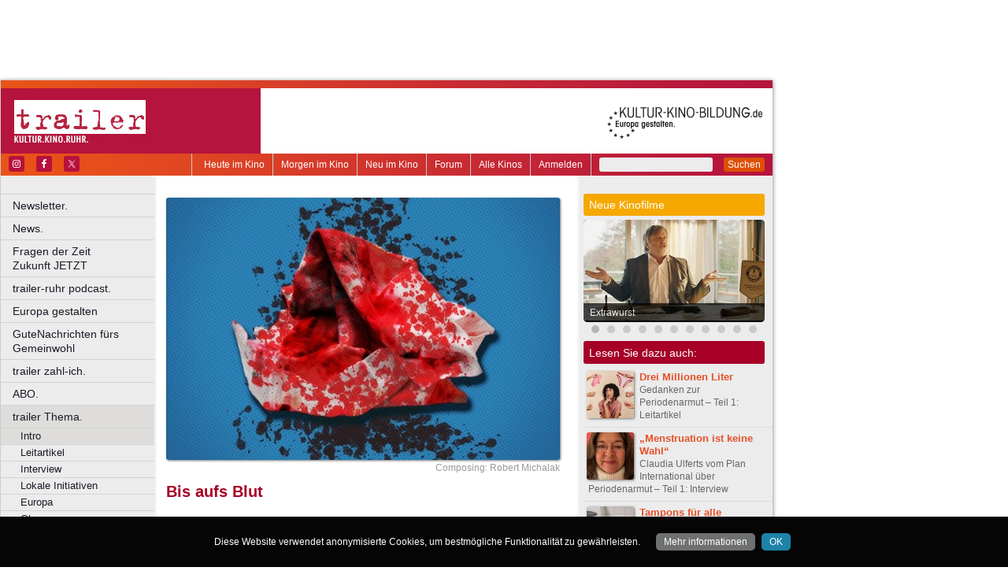

--- FILE ---
content_type: text/html
request_url: https://www.trailer-ruhr.de/intro-03-23
body_size: 40348
content:
<!DOCTYPE html>
<html lang="de">
	<head>
	<meta http-equiv="Content-Type" content="text/html; charset=UTF-8" />
    	<meta name="robots" content="index, follow, noarchive" />

<title>Bis aufs Blut | trailer - Kultur. Kino. Ruhr.</title>

<link rel="shortcut icon" href="/images/trailer.ico" type="image/x-icon" />
<link rel="icon" href="/images/trailer.ico" type="image/x-icon" />

<link href="/css/styles.css?1711" rel="stylesheet" type="text/css" />
<link href="/css/navigation.css" rel="stylesheet" type="text/css" />
<link href="/css/content.css" rel="stylesheet" type="text/css" />
<link href="/css/print.css?2539" rel="stylesheet" type="text/css" />
<link href="/css/shadowbox.css" rel="stylesheet" type="text/css" />
<link href="/css/socialicons.css" rel="stylesheet" type="text/css" />
<link href="/css/cookieDisclaimer.css" rel="stylesheet" type="text/css" />
<script type="text/javascript" src="//code.jquery.com/jquery-1.11.1.min.js"></script>
<script type="text/javascript" src="/js/jquery.scrollTo-min.js"></script>
<script type="text/javascript" src="/js/js.cookie-2.2.1.min.js"></script>
<script type="text/javascript" src="/js/jquery.cookie.js"></script>
<script type="text/javascript" src="/js/jquery.cookieDisclaimer.js"></script>


<script type='text/javascript'>
window.name = 'trailer';
var googletag = googletag || {};
googletag.cmd = googletag.cmd || [];
  (function() {
    var useSSL = 'https:' == document.location.protocol;
    var src = (useSSL ? 'https:' : 'http:') +
        '//www.googletagservices.com/tag/js/gpt.js';
    document.write('<scr' + 'ipt src="' + src + '"></scr' + 'ipt>');
  })();
</script>

<script>
	window.googlefc = window.googlefc || {};
	googlefc.controlledMessagingFunction = async (message) => {
		message.proceed(false);
	}
</script>

<script type='text/javascript'>
googletag.cmd.push(function() {
googletag.defineSlot('/7014313/trailer_banner_1_468x60', [468, 60], 'div-gpt-ad-1321282554618-50').addService(googletag.pubads());
googletag.defineSlot('/7014313/trailer_banner_2_468x60', [468, 60], 'div-gpt-ad-1321282554618-51').addService(googletag.pubads());
googletag.defineSlot('/7014313/trailer_googleads_1_160x600', [160, 600], 'div-gpt-ad-1321282554618-59').addService(googletag.pubads());
googletag.defineSlot('/7014313/trailer_hockeystick_1_160x600', [160, 600], 'div-gpt-ad-1321282554618-61').addService(googletag.pubads());
googletag.defineSlot('/7014313/trailer_hockeystick_1_728x90', [728, 90], 'div-gpt-ad-1321282554618-62').addService(googletag.pubads());
googletag.defineSlot('/7014313/trailer_largebanner_728x90', [728, 90], 'div-gpt-ad-1321282554618-63').addService(googletag.pubads());
googletag.defineSlot('/7014313/trailer_skyscraper_120x600', [120, 600], 'div-gpt-ad-1321282554618-64').addService(googletag.pubads());
googletag.defineSlot('/7014313/trailer_skyscraper_1_160x600', [160, 600], 'div-gpt-ad-1321282554618-65').addService(googletag.pubads());
googletag.defineSlot('/7014313/trailer_button_1_160x160', [160, 160], 'div-gpt-ad-1330014775538-8').addService(googletag.pubads());
googletag.defineSlot('/7014313/trailer_button_1_160x80', [160, 80], 'div-gpt-ad-1330014775538-9').addService(googletag.pubads());
googletag.defineSlot('/7014313/trailer_button_2_160x80', [160, 80], 'div-gpt-ad-1330014775538-10').addService(googletag.pubads());
googletag.defineSlot('/7014313/trailer_button_3_160x80', [160, 80], 'div-gpt-ad-1330014775538-11').addService(googletag.pubads());
googletag.defineSlot('/7014313/trailer_content_1_468x60', [468, 60], 'div-gpt-ad-1467211162883-0').addService(googletag.pubads());
googletag.defineSlot('/7014313/trailer_content_heute_im_kino_468x60', [468, 60], 'div-gpt-ad-1469706719824-0').addService(googletag.pubads());
googletag.pubads().enableSingleRequest();
googletag.pubads().collapseEmptyDivs();
googletag.enableServices();
});
</script>


<script type="text/javascript" src="/js/main.js?1711"></script>
<script type="text/javascript" src="/js/shadowbox.js"></script>
<script type="text/javascript" src="/js/shadowbox-init.js"></script>

</head>

<!-- Google tag (gtag.js) -->
<script async src="https://www.googletagmanager.com/gtag/js?id=G-J4J20FQZRN"></script>
<script>
  window.dataLayer = window.dataLayer || [];
  function gtag(){dataLayer.push(arguments);}
  gtag('js', new Date());

  gtag('config', 'G-J4J20FQZRN');
</script>

<body>


<div id="bgpanel">

<div id='div-gpt-ad-1321282554618-50' style='width:468px; height:60px; margin: 15px 0 0 15px; float: left;'><script type='text/javascript'>
googletag.cmd.push(function() { googletag.display('div-gpt-ad-1321282554618-50'); });
</script></div>

<div id='div-gpt-ad-1321282554618-51' style='width:468px; height:60px; margin: 15px 0 0 15px; float: left;'><script type='text/javascript'>
googletag.cmd.push(function() { googletag.display('div-gpt-ad-1321282554618-51'); });
</script></div>

<div id='div-gpt-ad-1321282554618-65' style='width:160px; height:600px; position: absolute; top: 15px; left: 981px;'><script type='text/javascript'>
googletag.cmd.push(function() { googletag.display('div-gpt-ad-1321282554618-65'); });
</script></div>


</div>
<div id="wrapper">
	<div id="head">
		<div id="head_top">

		</div>
		<div id="head_middle">
			<div id="logo_area1">
			<a href="http://www.trailer-ruhr.de"><img src="/images/logo_trailer.jpg" id="logo" alt="trailer - Kultur. Kino. Ruhr." /></a>
			</div>
			<div id="logo_area2"><a href="http://kultur-kino-bildung.de" taeget="_blank"><img src="/images/logo-kkb_online.gif" alt="" width="250" height="83" style="float:right; border: 0;margin-right: 10px;"></a>
			</div>
		</div>
		<div id="head_bottom">
			<div id="topmenu">
				<form id="searchform" action="/suche" method="get">
						<input name="s" id="search_t" type="text" value="" />
						<button type="submit">Suchen</button>
				</form>
				<ul id="metanavigation">
										<li class="first"><a href="/ws/anmelden">Anmelden</a></li>
										<li><a href="/alle-kinos" title="Liste aller Kinos">Alle Kinos</a></li>
					<li><a href="/forum" title="Forum">Forum</a></li>
					<li><a href="/neu-im-kino" title="Alle neuen Filme">Neu im Kino</a></li>
					<li><a href="/morgen-im-kino" title="Morgen im Kino">Morgen im Kino</a></li>
					<li class="last"><a href="/heute-im-kino" title="Heute im Kino">Heute im Kino</a></li>
				</ul>
				<div id="social_icons">
					
				</div>
				
								<section id="socialicons">
					<div class="widget-wrap" style="margin-left: 4px;">
						<ul class="aligncenter">
														<li class="ssi-instagram">
								<a href="https://www.instagram.com/trailer_ruhr" target="_blank" rel="noopener noreferrer">
									<svg role="img" class="social-instagram">
										<title>Instagram</title>
										<use xlink:href="/images/icons/socialicons.svg#social-instagram"></use>
									</svg>
								</a>
							</li>
																					<li class="ssi-facebook">
								<a href="https://www.facebook.com/trailerRuhr" target="_blank" rel="noopener noreferrer">
									<svg role="img" class="social-facebook">
										<title>Facebook</title>
										<use xlink:href="/images/icons/socialicons.svg#social-facebook"></use>
									</svg>
								</a>
							</li>
																					<li class="ssi-twitter">
								<a href="https://www.x.com/trailerRuhr" target="_blank" rel="noopener noreferrer">
									<svg role="img" class="social-twitter">
										<title>Pinterest</title>
										<use xlink:href="/images/icons/socialicons.svg#social-twitter"></use>
									</svg>
								</a>
							</li>
													</ul>
					</div>
				</section>
								
			</div>

		</div>
	</div>
	
	<div id="leftcol">
		<ul id="navigation">
							<li ><a href="/newsletter" class=" ">Newsletter.</a>
									</li>

								<li ><a href="/news" class=" ">News.</a>
									</li>

								<li ><a href="/fragen-der-zeit-zukunft-jetzt" class=" ">Fragen der Zeit      Zukunft JETZT</a>
									</li>

								<li ><a href="/podcast" class=" ">trailer-ruhr podcast.</a>
									</li>

								<li ><a href="/europa" class=" ">Europa gestalten</a>
									</li>

								<li ><a href="/trailer-ruhr-gute-nachrichten" class=" ">GuteNachrichten fürs Gemeinwohl</a>
									</li>

								<li ><a href="/zahl-ich" class=" ">trailer zahl-ich.</a>
									</li>

								<li ><a href="/abo" class=" ">ABO.</a>
									</li>

								<li ><a href="/thema" class=" current ">trailer Thema.</a>
										<ul class="submenu">
												<li><a href="/intro" target="_self" tabindex="1" class="ml current">Intro</a></li>
													<li><a href="/leitartikel" target="_self" tabindex="2" class="ml">Leitartikel</a></li>
													<li><a href="/interview" target="_self" tabindex="3" class="ml">Interview</a></li>
													<li><a href="/initiativen" target="_self" tabindex="4" class="ml">Lokale Initiativen</a></li>
													<li><a href="/europa-1" target="_self" tabindex="5" class="ml">Europa</a></li>
													<li><a href="/glosse" target="_self" tabindex="6" class="ml">Glosse</a></li>
											</ul>
									</li>

								<li ><a href="/flugblatt" class=" ">Flugblatt.</a>
									</li>

								<li ><a href="/spezial" class=" ">trailer spezial.</a>
									</li>

								<li ><a href="/buehne" class=" ">Bühne.</a>
									</li>

								<li ><a href="/kino" class=" ">Film.</a>
									</li>

								<li ><a href="/literatur" class=" ">Literatur.</a>
									</li>

								<li ><a href="/musik" class=" ">Musik.</a>
									</li>

								<li ><a href="/kunst" class=" ">Kunst.</a>
									</li>

								<li class="nrw"><a href="/kultur-in-nrw" class=" nrw">Kultur in NRW.</a>
									</li>

								<li ><a href="/auswahl" class=" ">Auswahl.</a>
									</li>

								<li ><a href="/zuletzt-gelacht-cartoons" class=" ">Zuletzt gelacht: Cartoons.</a>
									</li>

								<li ><a href="/sonderformate" class=" ">Sonderformate</a>
									</li>

								<li ><a href="/" class=" ">––––––––––––––––––––</a>
									</li>

								<li ><a href="/verlosungen" class=" ">Verlosungen.</a>
									</li>

								<li ><a href="/trailer-geschichte" class=" ">trailer Geschichte</a>
									</li>

								<li ><a href="/jobs" class=" ">Jobs.</a>
									</li>

								<li ><a href="/kulturlinks" class=" ">Kulturlinks.</a>
									</li>

				
		</ul>

				
<table id="cinema_calendar">
	<thead>
		<tr>
			<th colspan="7"><b>Kinokalender</b></th>
		</tr>

		<tr>
			<th>Mo</th>
			<th>Di</th>
			<th>Mi</th>
			<th>Do</th>
			<th>Fr</th>
			<th>Sa</th>
			<th>So</th>
		</tr>
	</thead>
	<tbody>
		<tr>
						<td>19</td>
						<td>20</td>
						<td><a href="/kinoprogramm/21-01/" class="cal ">21</a></td>
						<td><a href="/kinoprogramm/22-01/" class="cal ">22</a></td>
						<td><a href="/kinoprogramm/23-01/" class="cal ">23</a></td>
						<td><a href="/kinoprogramm/24-01/" class="cal ">24</a></td>
						<td><a href="/kinoprogramm/25-01/" class="cal ">25</a></td>
					</tr>
		<tr>
						<td><a href="/kinoprogramm/26-01/" class="cal ">26</a></td>
						<td><a href="/kinoprogramm/27-01/" class="cal ">27</a></td>
						<td><a href="/kinoprogramm/28-01/" class="cal ">28</a></td>
						<td>29</td>
						<td>30</td>
						<td>31</td>
						<td>1</td>
					</tr>
	</tbody>
	<tfoot>
		<tr>
			<th colspan="7"></th>
		</tr>
		<tr>
			<th colspan="7">
				<p><a href="/forum">12.635 Beiträge zu<br />
				3.857 Filmen im Forum</a></p>
			</th>
		</tr>

	</tfoot>
</table>

		<div id="google_ads_buttons" style="display: none;margin-left:15px;">
						<div style="margin-bottom:7px;" id='div-gpt-ad-1330014775538-9'><script type='text/javascript'>
			googletag.cmd.push(function() { googletag.display('div-gpt-ad-1330014775538-9'); });
			</script></div>
									<div style="margin-bottom:7px;" id='div-gpt-ad-1330014775538-10'><script type='text/javascript'>
			googletag.cmd.push(function() { googletag.display('div-gpt-ad-1330014775538-10'); });
			</script></div>
									<div style="margin-bottom:7px;" id='div-gpt-ad-1330014775538-11'><script type='text/javascript'>
			googletag.cmd.push(function() { googletag.display('div-gpt-ad-1330014775538-11'); });
			</script></div>
									<div style="margin-bottom:7px;" id='div-gpt-ad-1330014775538-8'><script type='text/javascript'>
			googletag.cmd.push(function() { googletag.display('div-gpt-ad-1330014775538-8'); });
			</script></div>
					</div>
		<div style="clear: both;"></div>
		<div id="fb_frame" style="display: none; clear: both;margin: 20px 1px;">
				</div>
		
		<div id="google_ads_buttons2" style="display: none; margin: 10px 15px 0 15px;">
						<div id='div-gpt-ad-1321282554618-59' style='width:160px; height:600px;'><script type='text/javascript'>
			googletag.cmd.push(function() { googletag.display('div-gpt-ad-1321282554618-59'); });
			</script></div>
					</div>
	</div>
<div id="centercol">		
	<div class="top_image">
		<img alt="" style="width: 500px; max-width: 100%;" src="https://nrwkino.de/img.php?src=/upload%2Fimages%2Ftrailer-flugblatt-0323-quer.jpg&amp;width=500" />
				<div class="source">Composing: Robert Michalak</div>	</div>
	
<div id='div-gpt-ad-1467211162883-0' style='width:468px; height:60px; margin: 3px 0 15px 15px;'><script type='text/javascript'>
googletag.cmd.push(function() { googletag.display('div-gpt-ad-1467211162883-0'); });
</script></div>
	<h1 style="color:#A60027;">Bis aufs Blut</h1><div style="font-size:0.9em;color:#999999;line-height: 1.5em;">28. Februar 2023</div><h3>Intro – Der Geschmack von Blut</h3><p><img src="/upload/projects/choices/FRAGEN_DER_ZEIT_Der_Geschmack_von_Blut_600x185.png" border="0" width="260" height="70" /></p>
<p><a href="https://www.trailer-ruhr.de/fragen-der-zeit-zukunft-jetzt" target="_self"><strong style="font-size: 1em;">Bitte erklären Sie, was es mit der Monatsblutung auf sich hat!</strong></a> Viele Menschen dürften sich damit schwer tun – unabhängig davon, welchem Geschlecht sie angehören. Der scheue, gar verächtliche Umgang mit der Monatsblutung zieht sich durch die Geschichte. Glaubenssätze aus biblischen Zeiten verklären sie zum Zeichen weiblicher Minderwertigkeit, Verbote richten sich bis heute gegen menstruierende Frauen, die sich etwa von der Gemeinschaft fernzuhalten haben. Moderne Hygieneartikel wie Binden und Tampons erleichtern nicht nur den Alltag, sondern befördern auch den Anspruch, dass die Monatsblutung unsichtbar bleibe. Dem gerecht zu werden, ist schier unmöglich, wenn kein Geld dafür übrig ist – was auch im reichen Deutschland verbreitet ist. Nicht zuletzt nimmt die Arbeitswelt es widerwillig hin, wenn Frauen infolge von Menstruationsbeschwerden kürzer treten müssen. Ist die Monatsblutung weiterhin Mysterium und Tabu? Dem gehen wir Monatsthema <strong>DER GESCHMACK VON BLUT</strong> nach.</p>
<p>Unsere Leitartikel wägen ab, ob das öffentliche Gespräch die Vorurteile gegenüber der Monatsblutung verdrängt, folgen dem Paradox, dass sie sowohl schambehaftet als auch ein Milliardengeschäft ist und beklagen, dass die Medizin die Linderung von Menstruationsbeschwerden vernachlässigt. </p>
<p>In unseren Interviews diskutieren die Unternehmerin <strong>Bettina Steinbrugger</strong>, welche Missverständnisse um die Monatsblutung verbreitet sind, <strong>Claudia Ulferts</strong> von der Kinderrechtsorganisation Plan International, wie Armut den Umgang mit der Monatsblutung sowohl in armen als auch reichen Ländern prägt und <strong>Anja Moritz</strong> von der Endometriose-Vereinigung Deutschland, wie mit der beginnenden Periode umzugehen ist und wann Menstruationsschmerzen einen Arztbesuch nahelegen.</p>
<p>Wir erfahren in Köln im Concept Store Le Pop Lingerie, wie Mode den Umgang mit der Monatsblutung beeinflusst, in Bochum, wie an der Ruhr-Universität kostenlose Tampons aus Spenderautomaten dazu beitragen, die Monatshygiene vom Geldbeutel zu lösen und beim Wuppertaler Medienprojekt, wie in der Filmreihe„Viva La Vulva“ Mädchen und Frauen über ihre Monatsblutung sprechen.</p>
<p>Spaniens Parlament hat nun entschieden, dass Frauen bei starken Menstruationsbeschwerden bezahlte arbeitsfreie Tage nehmen können – mit ärztlichem Attest. Eine Neuheit in Europa. Doch selbst feministische Stimmen warnen, dass es Frauen bei der Arbeitssuche noch mehr benachteilige, wenn Unternehmen zusätzliche Ausfälle akzeptieren müssen. Dieser Vorbehalt trifft Frauen aber seit jeher, fallen sie doch mit einer Mutterschaft gewiss erst einmal aus – durch Vaterschaftsurlaub endlich zuweilen auch die Väter. Wäre es nicht naheliegend, allgemein von einer Arbeitswelt abzukommen, die erwartet, dass man sich für sie auch noch im Schmerz aufreibt? Davon hätten alle Geschlechter was. Doch dafür bräuchte es viel mehr als einen Parlamentsentscheid!</p>
<p><strong><a href="https://www.trailer-ruhr.de/thema-maerz-2023-menstruation-umfrage" target="_blank">Meine Meinung</a> zu diesem Thema<br /></strong></p><div class="author">Dino Kosjak/Chefredaktion</div><p> </p><div style="clear: both; position: relative; background-color: #DCDCDC; padding: 1em; border-radius: 5px; cursor: pointer; hyphens: auto;" onclick="window.location.href = '/zahl-ich';"><button type="button" id="zahl_ich" name="zahl_ich" style="background-color: #C3002F; border: none;
  color: white; padding: 12px; border-radius: 3px; cursor: pointer; 
  text-align: center; text-decoration: none; float: right; clear: left;
  font-size: 14px; min-width: 8em; margin: 0.4em;" onclick="window.location.href = '/zahl-ich';">&#10084; Jetzt unterstützen</button><p style="padding: 0; margin: 0; hyphens: none; -webkit-hyphens: none; -moz-hyphens: none;"><b>Hat Ihnen dieser Beitrag gefallen?</b><br /> Als unabhängiges und kostenloses Medium ohne paywall brauchen wir die Unterstützung unserer Leserinnen und Leser. Wenn Sie unseren <b>verantwortlichen Journalismus</b> finanziell (einmalig oder monatlich)  unterstützen möchten, klicken Sie bitte hier.</p></div><p> </p><div class="socialmedia printhidden">

		<div class="notificationbtn"><div onclick="toggle_notification()" class="icon"></div>
		<a title="Weitersagen" onclick="return toggle_notification()" rel="nofollow" href="#">Weitersagen</a>
		</div>
		
		<div class="commentbtn"><div onclick="toggle_comment()" class="icon"></div>
		<a title="Kommentieren" onclick="return toggle_comment()" rel="nofollow" href="#">Kommentieren</a>
		</div>
		
		<div class="feedbackbtn"><div onclick="toggle_feedback()" class="icon"></div>
		<a title="Feedback" onclick="return toggle_feedback()" rel="nofollow" href="#">Feedback</a>
		</div>
		
		<div class="printbtn"><div onclick="window.print()" class="icon"></div>
		<a title="Artikel drucken" onclick="window.print()" rel="nofollow" href="#">Drucken</a>
		</div>
		</div>
<div id="commentbox" class="printhidden" style="display: none;">
		<a href="#" class="closebox" onclick="return toggle_comment();"></a><p>Sie sind zur Zeit nicht auf der Website angemeldet.<br />
		<a href="/ws/anmelden?target=%2Fintro-03-23">Melden Sie sich hier an, um einen Kommentar zu schreiben.</a>
		</p></div>
<div id="notificationbox" class="printhidden" style="display: none;">
		<a href="#" class="closebox" onclick="return toggle_notification();"></a><form id="newnotification" method="post" class="ws">
<div><div class="form_row" style="float:left; clear: both;"><label for="notification[sender]" class="label required ">Ihre E-Mail-Adresse:</label><input name="notification[sender]" id="notification[sender]" type="text" class="xlong" value="" required /></div><div class="form_row" style="float:left; clear: both;"><label for="notification[recipient]" class="label required ">E-Mail-Adresse des Empfängers (mehrere durch Komma trennen):</label><input name="notification[recipient]" id="notification[recipient]" type="text" class="xlong" value="" required /></div><div class="form_row" style="float:left; clear: both;"><br /><b>Bis aufs Blut | trailer - Kultur. Kino. Ruhr.</b><br /><p>Bitte erklären Sie, was es mit der Monatsblutung auf sich hat! Viele Menschen dürften sich damit schwer tun – unabhängig davon, welchem Geschlecht sie angehören. Der scheue, gar verächtliche Umgang mit der Monatsblutung zieht sich durch die Geschichte.</p><br /></div><div class="form_row" style="float:left; clear: both;"><label for="notification[message]" class="label  ">Zusätzliche Nachricht (optional):</label><textarea name="notification[message]" id="notification[message]" style="width: 470px; height: 60px;" wrap="virtual" required ></textarea></div><div style="clear: both;">&nbsp;</div><p class="small">Klicken Sie auf den untenstehenden Button und wir versenden im Namen der angegebenen Absenderadresse einen Hinweis auf diesen Artikel an die angegebene Empfängeradresse(n).
		Ihre aktuelle IP Adresse speichern wir, um einen möglichen Missbrauch dieses Dienstes nachvollziehen zu können. Alle Daten in Zusammenhang mit dieser Nachricht werden nach 4 Wochen gelöscht.
</p><div class="button" onclick="if(!submitted){$('#newnotification').submit()};submitted=true;" style="clear:both;">Weitersagen</div></div></form>
</div>
<div id="feedbackbox" class="printhidden" style="display: none;">
		<a href="#" class="closebox" onclick="return toggle_feedback();"></a><form id="newfeedback" method="post" class="ws">
<div><div class="form_row" style="float:left; clear: both;"><label for="feedback[sender]" class="label required ">Ihre E-Mail-Adresse:</label><input name="feedback[sender]" id="feedback[sender]" type="text" class="xlong" value="" required /></div><div class="form_row" style="float:left; clear: both;"><br /><b>Bis aufs Blut | trailer - Kultur. Kino. Ruhr.</b><br /><p>Bitte erklären Sie, was es mit der Monatsblutung auf sich hat! Viele Menschen dürften sich damit schwer tun – unabhängig davon, welchem Geschlecht sie angehören. Der scheue, gar verächtliche Umgang mit der Monatsblutung zieht sich durch die Geschichte.</p><br /></div><div class="form_row" style="float:left; clear: both;"><label for="feedback[message]" class="label required ">Ihre Nachricht:</label><textarea name="feedback[message]" id="feedback[message]" style="width: 470px; height: 60px;" wrap="virtual" required ></textarea></div><div style="clear: both;">&nbsp;</div><p class="small">Klicken Sie auf den untenstehenden Button, um Ihre Nachricht an uns zu verschicken.
</p><div class="button" onclick="if(!submitted){$('#newfeedback').submit()};submitted=true;" style="clear:both;">Abschicken</div></div></form>
</div>
<div class="socialmedia printhidden">
</div>
</div><div id="rightcol"><div id="right_column">

		<div class="bar" style="background-color: #F6A800;"><h3>Neue Kinofilme</h3></div>
		<div id="newmovie">
		<img onclick="window.location='/film/extrawurst';" src="/img/w230/upload/stills/extrawurst.jpg" alt="" /><div onclick="window.location='/film/extrawurst';" class="newmovietitle">Extrawurst</div>		</div>
					<script>
			$.getJSON('/ajax/newmovies_4.json',function(data) { jsonNewMovies = data });
			var cur_nm = 1;
			$(window).load(function(){ newMovieSlideTimeout = self.setTimeout(function(){slideNM()},7000); });
			</script>
			<ul class="newmovienav" style="width:220px;">
									<li><a title="Extrawurst" onclick="slideNM(0)" class="bullet active" id="nmb0"></a></li>
									<li><a title="The Housemaid – Wenn sie wüsste" onclick="slideNM(1)" class="bullet inactive" id="nmb1"></a></li>
									<li><a title="Die drei ??? – Toteninsel" onclick="slideNM(2)" class="bullet inactive" id="nmb2"></a></li>
									<li><a title="Mercy" onclick="slideNM(3)" class="bullet inactive" id="nmb3"></a></li>
									<li><a title="28 Years Later: The Bone Temple" onclick="slideNM(4)" class="bullet inactive" id="nmb4"></a></li>
									<li><a title="Hamnet" onclick="slideNM(5)" class="bullet inactive" id="nmb5"></a></li>
									<li><a title="Die progressiven Nostalgiker" onclick="slideNM(6)" class="bullet inactive" id="nmb6"></a></li>
									<li><a title="Woodwalkers 2" onclick="slideNM(7)" class="bullet inactive" id="nmb7"></a></li>
									<li><a title="Silent Friend" onclick="slideNM(8)" class="bullet inactive" id="nmb8"></a></li>
									<li><a title="Die Stimme von Hind Rajab" onclick="slideNM(9)" class="bullet inactive" id="nmb9"></a></li>
									<li><a title="Ach, diese Lücke, diese entsetzliche Lücke" onclick="slideNM(10)" class="bullet inactive" id="nmb10"></a></li>
							</ul>
		
	<div class="tagarea" style="margin-bottom: 7px;"><div class="bar" style="background-color: #A60027;"><h3>Lesen Sie dazu auch:</h3></div><p style="clear: both;border: none;" class="article_list_item "><a class="plain" href="/drei-millionen-liter-thema-0323"><img alt="" style="float:left; 	-webkit-box-shadow: 1px 1px 3px #777; -khtml-box-shadow: 1px 1px 3px #777; -moz-box-shadow: 1px 1px 3px #777; box-shadow: 1px 1px 3px #777; -webkit-border-radius: 3px; -moz-border-radius: 3px; border-radius: 3px; margin: 0px 7px 2px -2px;" width="60" height="60" src="/img/s60/upload/images/Kopie (8) von tr-thema-s1-online999.jpg" /></a>
<a href="/drei-millionen-liter-thema-0323">Drei Millionen Liter</a><br />
Gedanken zur Periodenarmut – Teil 1: Leitartikel</p>
<p style="clear: both;"></p><p style="border-bottom: 1px solid #DCDCDC;margin:3px -10px 2px 0px;display:block;padding: 0px;"></p><p style="clear: both;border: none;" class="article_list_item "><a class="plain" href="/menstruation-ist-keine-wahl-thema-0323"><img alt="" style="float:left; 	-webkit-box-shadow: 1px 1px 3px #777; -khtml-box-shadow: 1px 1px 3px #777; -moz-box-shadow: 1px 1px 3px #777; box-shadow: 1px 1px 3px #777; -webkit-border-radius: 3px; -moz-border-radius: 3px; border-radius: 3px; margin: 0px 7px 2px -2px;" width="60" height="60" src="/img/s60/upload/images/Kopie (17) von tr-thema-s2999.jpg" /></a>
<a href="/menstruation-ist-keine-wahl-thema-0323">„Menstruation ist keine Wahl“</a><br />
Claudia Ulferts vom Plan International über Periodenarmut – Teil 1: Interview</p>
<p style="clear: both;"></p><p style="border-bottom: 1px solid #DCDCDC;margin:3px -10px 2px 0px;display:block;padding: 0px;"></p><p style="clear: both;border: none;" class="article_list_item "><a class="plain" href="/tampons-fuer-alle-thema-0323"><img alt="" style="float:left; 	-webkit-box-shadow: 1px 1px 3px #777; -khtml-box-shadow: 1px 1px 3px #777; -moz-box-shadow: 1px 1px 3px #777; box-shadow: 1px 1px 3px #777; -webkit-border-radius: 3px; -moz-border-radius: 3px; border-radius: 3px; margin: 0px 7px 2px -2px;" width="60" height="60" src="/img/s60/upload/images/Kopie (32) von tr-thema-s3999.jpg" /></a>
<a href="/tampons-fuer-alle-thema-0323">Tampons für alle</a><br />
Kostenlose Menstruationsartikel an der Ruhr-Uni Bochum – Teil 1: Lokale Initiativen</p>
<p style="clear: both;"></p><p style="border-bottom: 1px solid #DCDCDC;margin:3px -10px 2px 0px;display:block;padding: 0px;"></p><p style="clear: both;border: none;" class="article_list_item "><a class="plain" href="/die-normalste-blutung-der-welt-thema-0323"><img alt="" style="float:left; 	-webkit-box-shadow: 1px 1px 3px #777; -khtml-box-shadow: 1px 1px 3px #777; -moz-box-shadow: 1px 1px 3px #777; box-shadow: 1px 1px 3px #777; -webkit-border-radius: 3px; -moz-border-radius: 3px; border-radius: 3px; margin: 0px 7px 2px -2px;" width="60" height="60" src="/img/s60/upload/images/Kopie (13) von ch-thema-s1-online999.jpg" /></a>
<a href="/die-normalste-blutung-der-welt-thema-0323">Die normalste Blutung der Welt</a><br />
Vom Ende des Tabus der Menstruation – Teil 2: Leitartikel</p>
<p style="clear: both;"></p><p style="border-bottom: 1px solid #DCDCDC;margin:3px -10px 2px 0px;display:block;padding: 0px;"></p><p style="clear: both;border: none;" class="article_list_item "><a class="plain" href="/uns-wurde-weisgemacht-unser-blut-sei-etwas-schmutziges-thema-0323"><img alt="" style="float:left; 	-webkit-box-shadow: 1px 1px 3px #777; -khtml-box-shadow: 1px 1px 3px #777; -moz-box-shadow: 1px 1px 3px #777; box-shadow: 1px 1px 3px #777; -webkit-border-radius: 3px; -moz-border-radius: 3px; border-radius: 3px; margin: 0px 7px 2px -2px;" width="60" height="60" src="/img/s60/upload/images/Kopie (22) von ch-thema-s2999.jpg" /></a>
<a href="/uns-wurde-weisgemacht-unser-blut-sei-etwas-schmutziges-thema-0323">„Uns wurde weisgemacht, unser Blut sei etwas Schmutziges“</a><br />
Unternehmerin Bettina Steinbrugger über die Tabuisierung der Menstruation – Teil 2: Interview</p>
<p style="clear: both;"></p><p style="border-bottom: 1px solid #DCDCDC;margin:3px -10px 2px 0px;display:block;padding: 0px;"></p><p style="clear: both;border: none;" class="article_list_item "><a class="plain" href="/ruecksicht-auf-den-monatszyklus-thema-0323"><img alt="" style="float:left; 	-webkit-box-shadow: 1px 1px 3px #777; -khtml-box-shadow: 1px 1px 3px #777; -moz-box-shadow: 1px 1px 3px #777; box-shadow: 1px 1px 3px #777; -webkit-border-radius: 3px; -moz-border-radius: 3px; border-radius: 3px; margin: 0px 7px 2px -2px;" width="60" height="60" src="/img/s60/upload/images/Kopie (31) von ch-thema-s3999.jpg" /></a>
<a href="/ruecksicht-auf-den-monatszyklus-thema-0323">Rücksicht auf den Monatszyklus</a><br />
Zu Besuch im Kölner Concept Store Le Pop Lingerie – Teil 2: Lokale Initiativen</p>
<p style="clear: both;"></p><p style="border-bottom: 1px solid #DCDCDC;margin:3px -10px 2px 0px;display:block;padding: 0px;"></p><p style="clear: both;border: none;" class="article_list_item "><a class="plain" href="/mysterioese-koerper-thema-0323"><img alt="" style="float:left; 	-webkit-box-shadow: 1px 1px 3px #777; -khtml-box-shadow: 1px 1px 3px #777; -moz-box-shadow: 1px 1px 3px #777; box-shadow: 1px 1px 3px #777; -webkit-border-radius: 3px; -moz-border-radius: 3px; border-radius: 3px; margin: 0px 7px 2px -2px;" width="60" height="60" src="/img/s60/upload/images/Kopie (13) von en-thema-s1-online999.jpg" /></a>
<a href="/mysterioese-koerper-thema-0323">Mysteriöse Körper</a><br />
Warum die Medizin den weiblichen Zyklus vernachlässigt – Teil 3: Leitartikel</p>
<p style="clear: both;"></p><p style="border-bottom: 1px solid #DCDCDC;margin:3px -10px 2px 0px;display:block;padding: 0px;"></p><p style="clear: both;border: none;" class="article_list_item "><a class="plain" href="/der-28-tage-zyklus-ist-eine-erfindung-der-industrie-thema-0323"><img alt="" style="float:left; 	-webkit-box-shadow: 1px 1px 3px #777; -khtml-box-shadow: 1px 1px 3px #777; -moz-box-shadow: 1px 1px 3px #777; box-shadow: 1px 1px 3px #777; -webkit-border-radius: 3px; -moz-border-radius: 3px; border-radius: 3px; margin: 0px 7px 2px -2px;" width="60" height="60" src="/img/s60/upload/images/Kopie (25) von en-thema-s2999.jpg" /></a>
<a href="/der-28-tage-zyklus-ist-eine-erfindung-der-industrie-thema-0323">„Der 28-Tage-Zyklus ist eine Erfindung der Industrie“</a><br />
Anja Moritz von der Endometriose-Vereinigung Deutschland über den Umgang mit Menstruation – Teil 3: Interview</p>
<p style="clear: both;"></p><p style="border-bottom: 1px solid #DCDCDC;margin:3px -10px 2px 0px;display:block;padding: 0px;"></p><p style="clear: both;border: none;" class="article_list_item "><a class="plain" href="/wenn-alle-monatlich-grippe-haetten-thema-0323"><img alt="" style="float:left; 	-webkit-box-shadow: 1px 1px 3px #777; -khtml-box-shadow: 1px 1px 3px #777; -moz-box-shadow: 1px 1px 3px #777; box-shadow: 1px 1px 3px #777; -webkit-border-radius: 3px; -moz-border-radius: 3px; border-radius: 3px; margin: 0px 7px 2px -2px;" width="60" height="60" src="/img/s60/upload/images/Kopie (34) von en-thema-s3999.jpg" /></a>
<a href="/wenn-alle-monatlich-grippe-haetten-thema-0323">Wenn alle monatlich Grippe hätten</a><br />
Medienprojekt Wuppertal klärt über Menstruation auf – Teil 3: Lokale Initiativen</p>
<p style="clear: both;"></p><p style="border-bottom: 1px solid #DCDCDC;margin:3px -10px 2px 0px;display:block;padding: 0px;"></p><p style="clear: both;border: none;" class="article_list_item "><a class="plain" href="/free-bleeding-fuer-alle-thema-0323"><img alt="" style="float:left; 	-webkit-box-shadow: 1px 1px 3px #777; -khtml-box-shadow: 1px 1px 3px #777; -moz-box-shadow: 1px 1px 3px #777; box-shadow: 1px 1px 3px #777; -webkit-border-radius: 3px; -moz-border-radius: 3px; border-radius: 3px; margin: 0px 7px 2px -2px;" width="60" height="60" src="/img/s60/upload/images/Kopie (31) von chtren-thema-europa999.jpg" /></a>
<a href="/free-bleeding-fuer-alle-thema-0323">Free Bleeding für alle</a><br />
Gesetz hilft menstruierenden Menschen – Europa-Vorbild: Schottland</p>
<p style="clear: both;"></p><p style="border-bottom: 1px solid #DCDCDC;margin:3px -10px 2px 0px;display:block;padding: 0px;"></p><p style="clear: both;border: none;" class="article_list_item "><a class="plain" href="/scheisse-ich-blute-thema-0323"><img alt="" style="float:left; 	-webkit-box-shadow: 1px 1px 3px #777; -khtml-box-shadow: 1px 1px 3px #777; -moz-box-shadow: 1px 1px 3px #777; box-shadow: 1px 1px 3px #777; -webkit-border-radius: 3px; -moz-border-radius: 3px; border-radius: 3px; margin: 0px 7px 2px -2px;" width="60" height="60" src="/img/s60/upload/images/Kopie (31) von chtren-thema-glosse999.jpg" /></a>
<a href="/scheisse-ich-blute-thema-0323">Scheiße, ich blute!</a><br />
Ist die Geschichte der Menstruation voller Missverständnisse? – Glosse</p>
<p style="clear: both;"></p></div>	
			<div class="bar" style="background-color: #A60027;"><h3>Intro</h3></div>
		<div id="sidebox">
		<p class="article_list_item"><a href="/intro-01-26">Vorwärts 2026</a><br />
Intro – Kopf oder Bauch?</p>
<p class="article_list_item"><a href="/intro-12-25">Kli Kla Klacks</a><br />
Intro – Genug für alle</p>
<p class="article_list_item"><a href="/intro-11-25">Konflikt-Kanzler</a><br />
Intro – Friedenswissen</p>
<p class="article_list_item"><a href="/intro-10-25">Kulturschock</a><br />
Intro – Kunst &amp; Kultur</p>
<p class="article_list_item"><a href="/intro-09-25">Branchenprobleme</a><br />
Intro – Gut informiert</p>
<p class="article_list_item"><a href="/intro-08-25">Ich, Menschenfeind</a><br />
Intro – Rechtsabbieger</p>
<p class="article_list_item"><a href="/intro-07-25">Kampf um Kalorien</a><br />
Intro – Den Bach runter</p>
<p class="article_list_item"><a href="/intro-06-25">Hört das Signal</a><br />
Intro – Gesund und munter</p>
<p class="article_list_item"><a href="/intro-05-25">Einig im Treten</a><br />
Intro – Arbeitskämpfe</p>
<p class="article_list_item"><a href="/intro-04-25">Zum Wohl!</a><br />
Intro – Rausch im Glück</p>
<p class="article_list_item"><a href="/intro-03-25">Panzer vs. Schulen</a><br />
Intro – Kriegszitterer</p>
<p class="article_list_item"><a href="/intro-02-25">Generationenwissen</a><br />
Intro – Auf ein Neues</p>
<p class="article_list_item"><a href="/intro-01-25">Gegen welche Regel?</a><br />
Intro – Flucht und Segen</p>
<p class="article_list_item"><a href="/intro-12-24">Weihnachtswarnung</a><br />
Intro – Erinnerte Zukunft</p>
		</div>
	</div></div>	<div id="footer">
		
		<p class="printhidden">
          &copy; 2005-2025 <a href="http://www.berndt-media.de" target="_blank">berndt media</a> | 
          <a href="/impressum">impressum</a> |
          <a href="/datenschutzerklaerung">datenschutz</a>
                    | <a href="/agb">agb</a>
                    | <a href="/mediadaten">mediadaten</a>
                    
          <br />
          <a href="http://www.biograph.de" target="biograph">biograph</a> |
          <a href="http://www.choices.de" target="choices">choices</a> |
		<a href="http://www.engels-kultur.de" target="engels">engels</a> und
		<a href="http://www.trailer-ruhr.de" target="trailer">trailer</a>
		- die online Kinoprogramme f&uuml;r<br />
<a href="http://www.trailer-ruhr.de" target="trailer">Bochum</a>,
<a href="http://www.choices.de" target="choices">Bonn</a>,
<a href="http://www.trailer-ruhr.de" target="trailer">Castrop-Rauxel</a>,
<a href="http://www.trailer-ruhr.de" target="trailer">Dortmund</a>,
<a href="http://www.biograph.de" target="biograph">D&uuml;sseldorf</a>,
<a href="http://www.trailer-ruhr.de" target="trailer">Duisburg</a>,<br />
<a href="http://www.trailer-ruhr.de" target="trailer">Essen</a>,
<a href="http://www.choices.de" target="choices">Frechen</a>,
<a href="http://www.trailer-ruhr.de" target="trailer">Gelsenkirchen</a>,
<a href="http://www.trailer-ruhr.de" target="trailer">Hagen</a>,
<a href="http://www.trailer-ruhr.de" target="trailer">Herne</a>,
<a href="http://www.choices.de" target="choices">Hürth</a>,
<a href="http://www.choices.de" target="choices">K&ouml;ln</a>,<br />
<a href="http://www.choices.de" target="choices">Leverkusen</a>,
<a href="http://www.trailer-ruhr.de" target="trailer">Lünen</a>,
<a href="http://www.trailer-ruhr.de" target="trailer">M&uuml;lheim</a>,
<a href="http://www.biograph.de" target="biograph">Neuss</a>,
<a href="http://www.trailer-ruhr.de" target="trailer">Oberhausen</a>,<br />
<a href="http://www.trailer-ruhr.de" target="trailer">Recklinghausen</a>,
<a href="http://www.engels-kultur.de" target="engels">Solingen</a> und
<a href="http://www.engels-kultur.de" target="engels">Wuppertal</a>

		</p>

		<p class="printonly">21.01.2026, 12:20 Uhr | www.trailer-ruhr.de/intro-03-23 | &copy; 2005-2025 <a href="http://www.berndt-media.de" target="_blank">berndt media</a></p>
	</div>


<div id="ipay_reminder" style="display: none;">
	<div id="ipay_reminder_inner">
		<div class="ipr-head">
		<span class="closebtn" onclick="setTimeout(ipay_close, 200);" title="gerade nicht">&times;</span> 
		<div class="ipr-rotate">
						<span class="ipr-h3">Dafür steht der <b>trailer</b></span>
			<span class="ipr-h2">Verantwortlicher Journalismus</span>
			<span class="ipr-h3">Wir brauchen euch jetzt!</span>
		</div>
		</div>
		
		<div class="ipr-content">
		
			<p class="ipr-h" style="text-align: center;">Dürfen wir kurz stören?</p>
			<p>Als unabhängiges und kostenloses Medium ohne paywall brauchen
    wir die Unterstützung unserer Leserinnen und Leser. Fördern Sie
    verantwortlichen Journalismus! Mit jedem kleinen Betrag helfen Sie, und mit einem monatlichen
    Betrag sichern Sie die Zukunft des trailer.</p>
			
			<p class="ipr-h" style="text-align: center;">So können Sie helfen:</p>
	
			<p style="text-align: center;margin-bottom: 0;">
			<a href="/abo" class="button"><b>trailer</b> abonnieren</a>
			<a href="/zahl-ich" class="button"><b>trailer</b>  unterstützen</a>
			<button class="button" onclick="jQuery(this).text('Vielen Dank!');setTimeout(ipay_close, 500);">Bin schon dabei!</button>
			</p>
			
			
						
						
			<div style="display:none; width: 80%; padding: 2em 10% 0 10%;">
			<p style="font-size: 1em; margin-top: 2em;">
			* Klicken Sie einfach auf "Bin schon dabei" oder nutzen Sie den <nobr><span style="font-size: 1.5em;line-height: 0;">⊗</span> Button</nobr> rechts oben im Fenster. Wir blenden diese Meldung nur gelegentlich ein! 
			</p>
			</div>
			
			<div style="width: 100%; padding: 2em 15%;">
			<img src="/images/boot.png" alt="demokratisch bleiben" src2set="/images/boot.svg" style="width: 70%;" />
			</div>
			
			
			<p>Fragen, Anregungen, Hilfen gerne an <a href="mailto:info@trailer-ruhr.de"><b>info@trailer-ruhr.de</b></a>. Alle anderen wichtigen Fragen besprechen wir unter <a href="/Fragen-der-Zeit-Zukunft-jetzt"><b>www.trailer-ruhr.de/Fragen-der-Zeit-Zukunft-jetzt</b></a></p>
			<p><i>Joachim Berndt (Herausgeber) und das trailer-ruhr-Team von Berndt Media</i></p>
	
	
		</div>
	</div>
</div>

<script type="text/javascript">
jQuery(function() {
	jQuery('body').cookieDisclaimer({
		style: "dark",
		text: "Diese Website verwendet anonymisierte Cookies, um bestmögliche Funktionalität zu gewährleisten.",
		policyBtn: {
			active: true,
			text: "Mehr informationen",
			link: "/datenschutzerklaerung"
		},
		acceptBtn: {
			text: "OK"
		}
	});
});
</script>



<script type="text/javascript">
jQuery(function() {
	$ipay_pageload = Cookies.get('ipay_pageload');
	if(!$ipay_pageload) $ipay_pageload = 0;
	$ipay_pageload = parseInt($ipay_pageload) % 7;
	$ipay_pageload++;
	Cookies.set('ipay_pageload', $ipay_pageload, { expires: 1 });
	if($ipay_pageload==7){
		jQuery('#ipay_reminder').show();
		// jQuery('#ipay_reminder')[0].scrollIntoView();
	}
});
	
</script>

</body>
</html>

--- FILE ---
content_type: text/html; charset=utf-8
request_url: https://www.google.com/recaptcha/api2/aframe
body_size: 267
content:
<!DOCTYPE HTML><html><head><meta http-equiv="content-type" content="text/html; charset=UTF-8"></head><body><script nonce="mx75ResewWWwSfmma5JPmw">/** Anti-fraud and anti-abuse applications only. See google.com/recaptcha */ try{var clients={'sodar':'https://pagead2.googlesyndication.com/pagead/sodar?'};window.addEventListener("message",function(a){try{if(a.source===window.parent){var b=JSON.parse(a.data);var c=clients[b['id']];if(c){var d=document.createElement('img');d.src=c+b['params']+'&rc='+(localStorage.getItem("rc::a")?sessionStorage.getItem("rc::b"):"");window.document.body.appendChild(d);sessionStorage.setItem("rc::e",parseInt(sessionStorage.getItem("rc::e")||0)+1);localStorage.setItem("rc::h",'1768994421835');}}}catch(b){}});window.parent.postMessage("_grecaptcha_ready", "*");}catch(b){}</script></body></html>

--- FILE ---
content_type: application/javascript; charset=utf-8
request_url: https://fundingchoicesmessages.google.com/f/AGSKWxU5bBoJdPfrcUEkRcGnVR3SWEzDG8cKIBXmCgPDIJLrkV5-8g0dSHVW3YsDqPN-hLFcH4W9yuNJTP6jAT7DQXN1g6iuJZ2saVt1noWrDfF9989eQFKoPIKnmAoWxakS0YwIy1gXtg==?fccs=W251bGwsbnVsbCxudWxsLG51bGwsbnVsbCxudWxsLFsxNzY4OTk0NDIyLDI4MDAwMDAwXSxudWxsLG51bGwsbnVsbCxbbnVsbCxbNyw5LDZdLG51bGwsMixudWxsLCJkZSIsbnVsbCxudWxsLG51bGwsbnVsbCxudWxsLDNdLCJodHRwczovL3d3dy50cmFpbGVyLXJ1aHIuZGUvaW50cm8tMDMtMjMiLG51bGwsW1s4LCI5b0VCUi01bXFxbyJdLFs5LCJlbi1VUyJdLFsxOSwiMiJdLFsxNywiWzBdIl0sWzI0LCIiXSxbMjksImZhbHNlIl1dXQ
body_size: 247
content:
if (typeof __googlefc.fcKernelManager.run === 'function') {"use strict";this.default_ContributorServingResponseClientJs=this.default_ContributorServingResponseClientJs||{};(function(_){var window=this;
try{
var qp=function(a){this.A=_.t(a)};_.u(qp,_.J);var rp=function(a){this.A=_.t(a)};_.u(rp,_.J);rp.prototype.getWhitelistStatus=function(){return _.F(this,2)};var sp=function(a){this.A=_.t(a)};_.u(sp,_.J);var tp=_.ed(sp),up=function(a,b,c){this.B=a;this.j=_.A(b,qp,1);this.l=_.A(b,_.Pk,3);this.F=_.A(b,rp,4);a=this.B.location.hostname;this.D=_.Fg(this.j,2)&&_.O(this.j,2)!==""?_.O(this.j,2):a;a=new _.Qg(_.Qk(this.l));this.C=new _.dh(_.q.document,this.D,a);this.console=null;this.o=new _.mp(this.B,c,a)};
up.prototype.run=function(){if(_.O(this.j,3)){var a=this.C,b=_.O(this.j,3),c=_.fh(a),d=new _.Wg;b=_.hg(d,1,b);c=_.C(c,1,b);_.jh(a,c)}else _.gh(this.C,"FCNEC");_.op(this.o,_.A(this.l,_.De,1),this.l.getDefaultConsentRevocationText(),this.l.getDefaultConsentRevocationCloseText(),this.l.getDefaultConsentRevocationAttestationText(),this.D);_.pp(this.o,_.F(this.F,1),this.F.getWhitelistStatus());var e;a=(e=this.B.googlefc)==null?void 0:e.__executeManualDeployment;a!==void 0&&typeof a==="function"&&_.To(this.o.G,
"manualDeploymentApi")};var vp=function(){};vp.prototype.run=function(a,b,c){var d;return _.v(function(e){d=tp(b);(new up(a,d,c)).run();return e.return({})})};_.Tk(7,new vp);
}catch(e){_._DumpException(e)}
}).call(this,this.default_ContributorServingResponseClientJs);
// Google Inc.

//# sourceURL=/_/mss/boq-content-ads-contributor/_/js/k=boq-content-ads-contributor.ContributorServingResponseClientJs.en_US.9oEBR-5mqqo.es5.O/d=1/exm=ad_blocking_detection_executable,kernel_loader,loader_js_executable,web_iab_tcf_v2_signal_executable/ed=1/rs=AJlcJMwtVrnwsvCgvFVyuqXAo8GMo9641A/m=cookie_refresh_executable
__googlefc.fcKernelManager.run('\x5b\x5b\x5b7,\x22\x5b\x5bnull,\\\x22trailer-ruhr.de\\\x22,\\\x22AKsRol_12Sb2PN6wTW1BpZftvgyOuD6O2nB8fKmzxLFGPWb1OqOii6rLleT43CIWKaiKAmHgosH-ipXwzzc9yhfh9UifVAW61688jBK4m6mMsrAOYjosUYYe4Muqv53Q3m-9NtRT2W-wFvJRTug5CQtAT4dqz-rfGg\\\\u003d\\\\u003d\\\x22\x5d,null,\x5b\x5bnull,null,null,\\\x22https:\/\/fundingchoicesmessages.google.com\/f\/AGSKWxWKBoW5aQzRmtD-eQtl4LWf-lZ85IXIrkfTFP2_FKg4C7xbEgP5u044jUAkAlX_ITm7-dAsY5NwQ3Xle4V9drOFMoSCE6-l5IEjUGSeYfWqSDCR_TCxCIHT_tDdGegkCeIL47TwsA\\\\u003d\\\\u003d\\\x22\x5d,null,null,\x5bnull,null,null,\\\x22https:\/\/fundingchoicesmessages.google.com\/el\/AGSKWxW_QgEjYMXkCzdi9L7PW7YbrlCPt2qHkG0Yohn3KWHZigIr0zfgjPuj6SrEQ-rC_miBGqzkSVNxYX9w4hs-h81AC5DXtAzQlQfsLVB-NW4tEKccQyTaaV9bjDOhXWgF4mpIzuu0rA\\\\u003d\\\\u003d\\\x22\x5d,null,\x5bnull,\x5b7,9,6\x5d,null,2,null,\\\x22de\\\x22,null,null,null,null,null,3\x5d,null,\\\x22Einstellungen für Datenschutz und Cookies\\\x22,\\\x22Schließen\\\x22,null,null,null,\\\x22Von Google verwaltet. Entspricht dem IAB-TCF. CMP-ID: 300\\\x22\x5d,\x5b2,1\x5d\x5d\x22\x5d\x5d,\x5bnull,null,null,\x22https:\/\/fundingchoicesmessages.google.com\/f\/AGSKWxUXnnBvYyocqyCwM_jZkU_kAAEfUgYwSNqLvcekKNMqRmLh_RZxre60JeH14NiRfHd1FzXvIW-PnxIwpEICWqK-kiteMCi5m0LSbZf9jnp2W4R-a3eYqotvHai0CKIrnQd0iXltwg\\u003d\\u003d\x22\x5d\x5d');}

--- FILE ---
content_type: application/javascript; charset=utf-8
request_url: https://fundingchoicesmessages.google.com/f/AGSKWxVz4VZ_OhGGTAmV41c-Pv4MkvbVHT_50kClJJtdSHYuKRNHRZfRt9pI4vTmAeMnnnkVLOQ1wdI5Qsy4eCBJAdm4PI5ICDKhIGF4ROp4fSdScTpDvm4Tu3CyYv2TsMZc8t85Xj0otSTi12rnXy8_G_SMT1ZNLScnt0B3C36_98kjEyNziXfBAggCBlEI/_/promobuttonad.?wpproads-/cads-min.js.lazyload-ad-/ad/938-
body_size: -1292
content:
window['4aa973ef-fa73-4f8c-8384-f9dfb7094bb4'] = true;